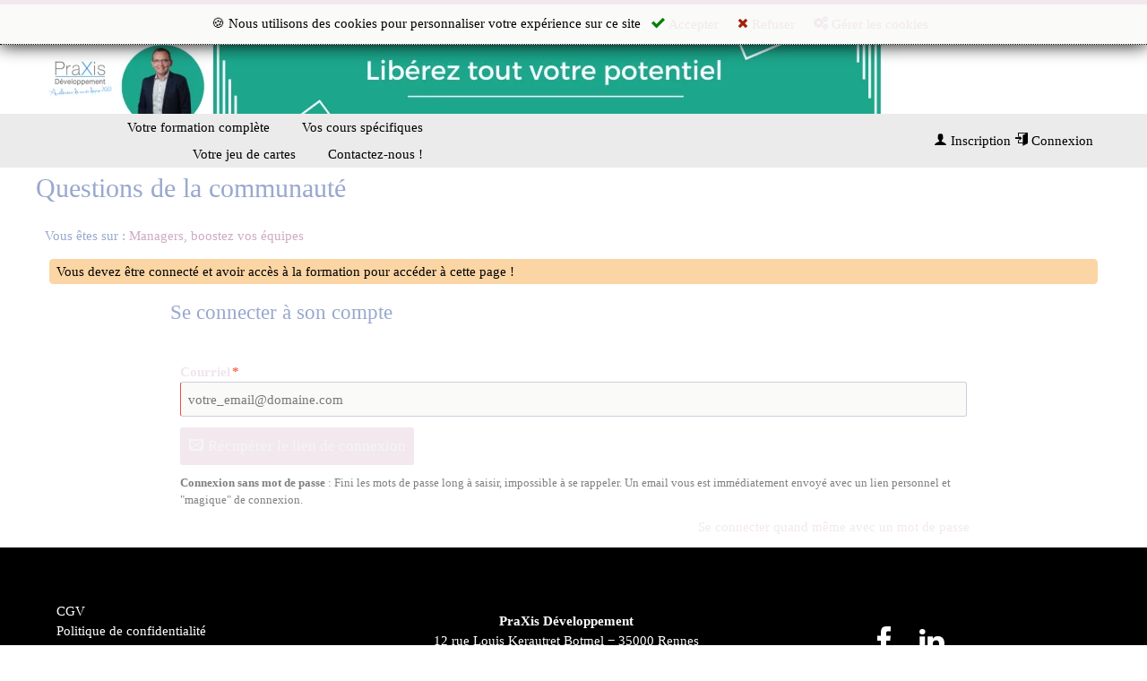

--- FILE ---
content_type: text/html; charset=UTF-8
request_url: https://praxis-on-line.com/Managers_boostez_vos_equipes/communaute-n-Managers_boostez_vos_equipes.html
body_size: 5803
content:
<!doctype html>
<html xmlns:og="http://ogp.me/ns#" lang="fr" data-color-scheme="light">
    <head>
        <meta charset="UTF-8">
        <title>PraXis online</title>
<meta name="viewport" content="width=device-width, initial-scale=1.0, maximum-scale=1.0, user-scalable=no">
        <meta property="og:locale" content="fr_FR"/>
        <meta property="og:site_name" content="PraXis online"/>
        <link rel="icon" href="//praxis-on-line.com/files/medias/i/s/_1/02Ca_logo_praxis_2014_baseline/02Ca_logo_praxis_2014_baseline_64-64-zoom.png" />
        <link rel="stylesheet" content-type="utf-8" type="text/css" href="//praxis-on-line.com/styles/2025/styles.css?v=1768210340" id="cssStyles"/>
        <link rel="stylesheet" content-type="utf-8" type="text/css" href="//praxis-on-line.com/lib/css/icons.css?v=1630682204" id="cssIcons"/>
        <link rel="stylesheet" content-type="utf-8" defer type="text/css" href="//praxis-on-line.com/styles/print.css?v=1614958018" media="print" id="cssPrint"/>
        <link rel="stylesheet" content-type="utf-8" defer type="text/css" href="//praxis-on-line.com/lib/jquery/ui-zerudi/jquery-ui-1.12.1.custom.min.css?v=1550074530" id="cssJquery_ui_1_12_1_custom_min"/>
        <link rel="stylesheet" content-type="utf-8" defer type="text/css" href="//praxis-on-line.com/lib/rbe2/rbe2.css?v=1768669104" media="screen" id="cssRbe2"/>

                    <style type="text/css" media="all" id="a307d">
                        :root {
--color-scheme: light;
color-scheme: var(--color-scheme, normal);
--font-title: Montserret;
--font-body: Open Sans;
--color-lightshade: #F6F5F3;
--color-lightaccent: #D1CCDC;
--color-primary: #F2E8EE;
--color-darkaccent: #F0E5ED;
--color-darkshade: #99A8CF;
--variant-lightaccent-lighter10: #e8e5ed;
--variant-lightaccent-lighter25: #ffffff;
--variant-lightaccent-darker20: #a49ab9;
--variant-lightshade-lighter2: #fafaf9;
--variant-lightshade-lighter25: #ffffff;
--variant-lightshade-darker10: #e1ded7;
--variant-lightshade-darker25: #c2bbad;
--variant-primary-lighter25: #ffffff;
--variant-primary-darker20: #d0abc1;
--variant-darkaccent-darker20: #ceaac4;
--variant-darkshade-darker10: #8394c1;
--variant-darkshade-lighter10: #b1bddb;
--variant-darkshade-dark: #4c5467;
--variant-primary-light: #f8f3f6;
--variant-primary-dark: #797477;
--variant-success: #9cbe9c;
--variant-warning: #fbd5a4;
--variant-danger: #f1a5a2;
--font-title: Lato;
--font-text: Lato;
}
@scope (body) to (#theme-editor) {

            
            @font-face{
              font-family: "Lato";
              font-style: normal;
              font-weight: 400;
              font-display: swap;
              src: url("lib/rbe2/fonts/Lato/Lato.woff2") format("woff2");
            }
            

            
            @font-face{
              font-family: "Lato";
              font-style: normal;
              font-weight: 400;
              font-display: swap;
              src: url("lib/rbe2/fonts/Lato/Lato.woff2") format("woff2");
            }
            
}

                    </style>
                        </head>
    <body class="" >
    <div id="eprivacy" class="pas tertiary-bg bsep primary-border-top noprint eprivacy-top">
    
  <form action="actions/account.actions.php" method="post" >
    <div class="w50 txtcenter center ">
        🍪 
        Nous utilisons des cookies pour personnaliser votre expérience sur ce site 

      
                <span>
          <button class="eprivay-accept secbutton tooltip-bottom" type="submit" value="accept" name="eprivacy" data-tooltip="Accepter tous les cookies"><i class="icon-checkmark green"></i> Accepter</button> 
          <button class="eprivay-deny secbutton tooltip-bottom" type="submit" value="deny" name="eprivacy" data-tooltip="Refuser les cookies non nécessaires"><i class="icon-times red"></i> Refuser</button> 
          <button class="eprivay-options secbutton toggle" data-toggle="#eprivay-manage"><i class="icon-gears"></i> Gérer les cookies</button>
        </span>
              
    </div>
    <div class="all-hidden w50 center ptm" id="eprivay-manage" >
      <p><strong>Gérer les cookies enregistrés</strong> :</p>
      <p>En plus des cookies nécessaires au bon fonctionnement du site, vous pouvez sélectionner les types de cookies.</p>
      <p>
        <label><input type="checkbox" value="user" checked="" name="cookiepref[]"/>Cookies de préférences d'utilisations</label><br/>
        <label><input type="checkbox" value="stat" checked="" name="cookiepref[]"/>Cookies de statistiques et publicités</label>
      </p>
      <p class="txtcenter">
        <button type="submit" class="secbutton" value="setpref" name="eprivacy" autofocus><i class="icon-checkmark"></i> Enregistrer</button>
        
              </p>    
    </div>
  </form>

    </div>
    <div class="wrapper-cols"><div id="container" class=""><!-- RBE version 2 --><header id="header_b-0-0" class="rbe2_bl rbe2_bl_header_outer" style="--bgcolor:rgba(255, 255, 255,90%);background-color: rgba(255, 255, 255,90%)" ><div id="header_b-1-0" class="rbe2_bl rbe2_bl_header_inner" style="--align:center;display: grid;justify-content:stretch;align-items:center;justify-self:stretch;align-self:center;--color:black;padding-top: calc(0px + 0rem);padding-bottom: calc(0px + 0rem);padding-left: calc(0px + 0rem);padding-right: calc(0px + 0rem);max-width:100%;justify-content: stretch" ><div id="header_b-2-0" class="rbe2_bl rbe2_bl_group" style="--align:left;display: grid;justify-content:start;align-items:center;justify-self:start;align-self:center;padding-left: calc(0px + 3rem);--pad-left: calc(0px + 3rem);padding-right: calc(0px + 3rem);--pad-right: calc(0px + 3rem)" ><div id="header_b-3-0" class="rbe2_bl rbe2_bl_group rbe2_gr-colspan" style="--gr-colspan:1" ><div id="header_b-4-0" class="rbe2_bl rbe2_bl_image"><a href="https://praxis-on-line.com/" class="externalLink"><picture 
        loading="lazy" width="1024" height="0" 
        
        >   <source type="image/webp" srcset="https://praxis-on-line.com/files/medias/i/s/_0/Bannie_re_POL_Management_2000_x_150_px/Bannie_re_POL_Management_2000_x_150_px_1024-0.png.webp">    <source type="image/png" srcset="https://praxis-on-line.com/files/medias/i/s/_0/Bannie_re_POL_Management_2000_x_150_px/Bannie_re_POL_Management_2000_x_150_px_1024-0.png">   <img loading="lazy" class="" src="https://praxis-on-line.com/files/medias/i/s/_0/Bannie_re_POL_Management_2000_x_150_px/Bannie_re_POL_Management_2000_x_150_px_1024-0.png" /></picture></a></div></div></div><div id="header_b-2-1" class="rbe2_bl rbe2_bl_group rbe2_gr-cols" style="--bgcolor:#ebebeb;background-color: #ebebeb;padding-left: calc(0px + 3rem);--pad-left: calc(0px + 3rem);padding-right: calc(0px + 3rem);--pad-right: calc(0px + 3rem);border-bottom-width:1px;border-bottom-color:#000000;--gr-cols:2" ><div id="header_b-3-0" class="rbe2_bl rbe2_bl_menu" style="--align:right;--bgcolor:transparent;background-color: transparent;display: grid;justify-content:end;align-items:center;justify-self:end;align-self:center;--color:#0878fb;padding-left: calc(0px + 0rem);padding-right: calc(0px + 10rem);--lastBgColor:#ebebeb" ><nav class="navigation navigation-horizontal" role="navigation"><label for="drop-top" class="toggleMenu">Menu</label><input type="checkbox" id="drop-top" /><ul class="">
<li class="mi ">
        <a href="https://praxis-on-line.com/Managers_boostez_vos_equipes/m-Boostez_les_performances_de_vos_equipes-Boostez_les_performances_de_vos_equipes1" title="Votre formation compl&egrave;te"             class="" >
Votre&nbsp;formation&nbsp;complète
        </a>
    </li><li class="mi ">
        <a href="https://praxis-on-line.com/Managers_boostez_vos_equipes/p-Etagere_de_formations_MANAGEMENT_V2" title="Vos cours sp&eacute;cifiques"             class="" >
Vos&nbsp;cours&nbsp;spécifiques
        </a>
    </li><li class="mi ">
        <a href="https://praxis-on-line.com/sl/Jeu-de-cartes-management" title="Votre jeu de cartes"             class="" >
Votre&nbsp;jeu&nbsp;de&nbsp;cartes
        </a>
    </li><li class="mi ">
        <a href="https://praxis-on-line.com/Managers_boostez_vos_equipes/p-Contactez_nous_Management" title="Contactez-nous !"             class="" >
Contactez-nous&nbsp;!
        </a>
    </li></ul></nav><style>
    #header_b-3-0 li a{
      --color:#000000;
--fontsize:1rem
    }
    </style><style>
    #header_b-3-0 li a:hover{
      --color:#000000
    }
    </style><style>
    #header_b-3-0 li.current a{
      --color:#000000
    }
    </style></div><div id="header_b-3-1" class="rbe2_bl rbe2_bl_loginmenu" style="--align:right;display: grid;justify-content:end;align-items:center;justify-self:end;align-self:center;--color:#000000;padding-right: calc(0px + 1rem)" ><div class="loginMenu "><div class="login">
                    <a href="inscription_rapide.html" class="te-options" data-path="..item" ><i class="icon-user"></i> Inscription</a> 
            <a href="connexion.html" class="te-options" data-path="..item" ><i class="icon-enter"></i> Connexion</a></div>
        </div></div></div></div></header><!-- RBE version 2 --><div id="content_b-0-1" class="rbe2_bl rbe2_bl_content_outer maincontent" role="main"><div id="content_b-1-0" class="rbe2_bl rbe2_bl_content_inner" style="--bgcolor:#fff;background-color: #fff;--content_innerMaxW:1200px;max-width:1200px" >	<h1>Questions de la communauté</h1>
		<p class="pls">
		Vous êtes sur : <a href="communaute.html">Managers, boostez vos équipes</a> 
			</p>
			<p class="warning">Vous devez être connecté et avoir accès à la formation pour accéder à cette page !</p>
		
<div class="subscribe row">
  <div class="subscribe-direct pbs">
    <h3>Se connecter à son compte</h3>
            <form action="//praxis-on-line.com/actions/member.actions.php" method="post">
            <fieldset class="center txtleft">
                <p>
                    <label for="forZERLoginPwdless">Courriel<span class="mandatory">*</span>
                    </label>
                    <input type="email" id="forZERLoginPwdless" size="30" value="" name="email" placeholder="votre_email@domaine.com" required/>
                </p>
                <p>
                    <input type="hidden" value="" name="redirect_to"/>
                    <button type="submit" name="passwordless" value="1"><i class="icon-envelope"></i> Récupérer le lien de connexion</button>
                </p>
                <p class="hint"><strong>Connexion sans mot de passe</strong> : Fini les mots de passe long à saisir, impossible à se rappeler. Un email vous est immédiatement envoyé avec un lien personnel et "magique" de connexion.</p>
            </fieldset>
        </form>
        <div class="txtright dimmed smaller">
            <button class="secbutton toggle" data-toggle=".withpwd">Se connecter quand même avec un mot de passe</button>
        </div>

        <form action="//praxis-on-line.com/actions/member.actions.php" method="post" class="all-hidden withpwd">
            <fieldset class="center txtleft">
                <p>
                    <label for="forZERLogin">Courriel<span class="mandatory">*</span>
                    </label>
                    <input type="email" id="forZERLogin" size="30" value="" name="login" placeholder="votre_email@domaine.com" required/></p>
                    <p>
                        <label for="forZERPass">Mot de passe<span class="mandatory">*</span>
                        </label>
                        <input type="password" value="" size="30" id="forZERPass" name="pass"  placeholder="votre mot de passe" required/>
                    </p>
                    <!--<p class="txtright"><a href="//praxis-on-line.com/nouveau_mot_de_passe.html" class="smaller" title="Vous avez oublié votre mot de passe, tête en l'air ?">Mot de passe oublié ?</a></small></p>-->
                    <p>
                        <input type="hidden" value="member" name="object"/>
                        <input type="hidden" value="1" name="rememberme"/>
                        <input type="hidden" value="" name="redirect_to"/>
                        <button type="submit" name="authMember" value="1">Connexion avec le mot de passe</button>
                    </p>
            </fieldset>
        </form>
          
    </div>
</div>

</div></div><!-- RBE version 2 --><footer id="footer_b-0-2" class="rbe2_bl rbe2_bl_footer_outer" style="--bgcolor:#000000;background-color: #000000" ><div id="footer_b-1-0" class="rbe2_bl rbe2_bl_footer_inner" style="--bgcolor:#000000;background-color: #000000;--color:white;padding-top: calc(0px + 4rem);padding-bottom: calc(0px + 4rem);padding-left: calc(0px + 4rem);padding-right: calc(0px + 5rem);max-width:100%;;justify-content: stretch;" ><div id="footer_b-2-0" class="rbe2_bl rbe2_bl_group rbe2_gr-cols" style="--gr-cols:3" ><div id="footer_b-3-0" class="rbe2_bl rbe2_bl_menu" style="--bgcolor:transparent;background-color: transparent;--lastBgColor:#000000" ><nav class="navigation navigation-vertical" role="navigation"><label for="drop-footer" class="toggleMenu">Menu</label><input type="checkbox" id="drop-footer" /><ul class="">
<li class="mi ">
        <a href="https://praxis-on-line.com/conditions_generales_de_ventes.html" title="CGV"             class="" >
CGV
        </a>
    </li><li class="mi ">
        <a href="https://praxis-on-line.com/politique_confidentialite.html" title="Politique de confidentialit&eacute;"             class="" >
Politique&nbsp;de&nbsp;confidentialité
        </a>
    </li><li class="mi ">
        <a href="https://praxis-on-line.com/p-Integrer_une_methode_efficace_pour_optimiser_ses_ventes" title="Int&eacute;grer une m&eacute;thode efficace pour optimiser ses ventes"             class="" >
Certification&nbsp;Vente
        </a>
    </li><li class="mi ">
        <a href="https://praxis-on-line.com/p-Integrer_une_methode_efficace_pour_developper_les_resultats_et_l_epanouissement_de_son_equipe" title="Int&eacute;grer une m&eacute;thode efficace pour d&eacute;velopper les r&eacute;sultats et l'&eacute;panouissement de son &eacute;quipe"             class="" >
Certification&nbsp;Management
        </a>
    </li></ul></nav></div><div id="footer_b-3-1" class="rbe2_bl rbe2_bl_address" style="--align:center;display: grid;justify-content:stretch;align-items:center;justify-self:stretch;align-self:center" ><div id="hcard-" class="vcard">  <strong><span class="org">PraXis Développement</span></strong>  <div class="addr">
            <span class="street-address">12 rue Louis Kerautret Botmel</span> − 
            <span class="postal-code">35000</span> 
            <span class="locality">Rennes</span>
        </div>  <div>
            <span class="tel">02.99.74.07.04</span> ⋅ 
            <a href="mailto:cf@praxis-developpement.fr" class="email">cf@praxis-developpement.fr</a>
        </div></div></div><div id="footer_b-3-2" class="rbe2_bl rbe2_bl_social" style="--align:center;display: grid;justify-content:stretch;align-items:center;justify-self:stretch;align-self:center" ><div class="socials socials-nofill"><a href="https://www.facebook.com/PraxisDeveloppement/" title="facebook" class="facebook">
                    <i class="icon-facebook" ></i>
                    <span>facebook</span>
                </a> <a href="http://fr.linkedin.com/in/PraxisDeveloppement" title="linkedin" class="linkedin">
                    <i class="icon-linkedin" ></i>
                    <span>linkedin</span>
                </a> </div></div></div><div id="footer_b-2-1" class="rbe2_bl rbe2_bl_group"><div id="footer_b-3-0" class="rbe2_bl rbe2_bl_group"><div id="footer_b-4-0" class="rbe2_bl rbe2_bl_headline" style="--align:center" ><h4 id="Partenaire">Partenaire :</h4></div><div id="footer_b-4-1" class="rbe2_bl rbe2_bl_image" style="display: grid;justify-content:center;align-items:center;justify-self:center;align-self:center" ><a href="https://www.french-touch-attitude.com/" class="externalLink"><picture 
        loading="lazy" width="150" height="0" 
        
        >   <source type="image/webp" srcset="https://praxis-on-line.com/files/medias/i/s/_e/frenchtouch/frenchtouch_150-0.png.webp, https://praxis-on-line.com/files/medias/i/s/_e/frenchtouch/frenchtouch_300-0.png.webp 2x, https://praxis-on-line.com/files/medias/i/s/_e/frenchtouch/frenchtouch_450-0.png.webp 3x, https://praxis-on-line.com/files/medias/i/s/_e/frenchtouch/frenchtouch_600-0.png.webp 4x">    <source type="image/png" srcset="https://praxis-on-line.com/files/medias/i/s/_e/frenchtouch/frenchtouch_150-0.png, https://praxis-on-line.com/files/medias/i/s/_e/frenchtouch/frenchtouch_300-0.png 2x, https://praxis-on-line.com/files/medias/i/s/_e/frenchtouch/frenchtouch_450-0.png 3x, https://praxis-on-line.com/files/medias/i/s/_e/frenchtouch/frenchtouch_600-0.png 4x">   <img loading="lazy" class="" src="https://praxis-on-line.com/files/medias/i/s/_e/frenchtouch/frenchtouch_150-0.png"  srcset="https://praxis-on-line.com/files/medias/i/s/_e/frenchtouch/frenchtouch_300-0.png 2x, https://praxis-on-line.com/files/medias/i/s/_e/frenchtouch/frenchtouch_450-0.png 3x, https://praxis-on-line.com/files/medias/i/s/_e/frenchtouch/frenchtouch_600-0.png 4x"/></picture></a></div></div></div></div></footer><div></div><div></div></div></div><!-- .wrapper-cols -->        <script id="script-jquery-3" type="text/javascript" src="https://praxis-on-line.com/lib/jquery/jquery-3.3.1.min.js?v=1550074518" defer ></script>
        <script id="script-app" type="text/javascript" src="https://praxis-on-line.com/js/app.js?v=1767805992" defer ></script>
        <script id="script-rbe_view" type="text/javascript" src="https://praxis-on-line.com/lib/rbe2/rbe_view.js?v=1765212362" defer ></script>
        <script id="script-jquery.cookie" type="text/javascript" src="https://praxis-on-line.com/lib/jquery/cookie/jquery.cookie.js?v=1550074528" defer ></script>
        <script id="script-jquery-ui-1" type="text/javascript" src="https://praxis-on-line.com/lib/jquery/jquery-ui-1.12.1.custom.min.js?v=1550074513" defer ></script>
<script type="text/javascript" >
                
                    var scripts = scripts||{};
                    var domLoaded = false;
                    var documentLoaded = false;
                    var debugLoader = false;
                    
                    let initFailed = 0;
                    const maxAttempts = 5;
                    let initTimer = null;

                    let initWhenReady = function(requires, cb){
                        if(debugLoader) console.debug("initWhenReady attempt n°"+(initFailed+1));
                        let requirementLoaded = true;
                        for(let i = 0; i<requires.length; i++){
                            if(!domLoaded || !scripts[requires[i]]){
                                requirementLoaded = false;
                                break;
                            }
                        }
                        if(debugLoader) console.debug("loaded: ",scripts);
                        if(requirementLoaded){                    
                            clearTimeout(initTimer);
                            if(debugLoader) console.debug("requirements ok : "+initFailed+" retries ("+requires.join(", ")+")");
                            cb();
                        }else {

                            if(initFailed<(maxAttempts-1)){
                                initFailed++;
                                initTimer = setTimeout(function(){
                                    initWhenReady(requires, cb);
                                }, 200);
                            }else {
                                console.error("initialisation error : "+requires.filter(function(o){return !scripts[o]}).join(", "));
                            }
                        }
                    }


                    function init(){  
                        
                        if(debugLoader) console.debug("init started");
                        
        AI_CREDIT_TAG = "<span class=\"ai_credits\" title=\"Coût en crédits IA\">1 <?xml version=\"1.0\" encoding=\"utf-8\"?><svg xmlns=\"http://www.w3.org/2000/svg\" width=\"24px\" height=\"24px\" viewBox=\"0 0 21 21\"><g fill=\"none\" fill-rule=\"evenodd\" stroke=\"currentColor\" stroke-linecap=\"round\" stroke-linejoin=\"round\" transform=\"translate(3 6)\"><path d=\"m.5 3.5c0-1.29949353 3.13400675-3 7-3 3.8659932 0 7 1.70050647 7 3v3c0 1.29949353-3.1340068 3-7 3-3.86599325 0-7-1.70050647-7-3 0-.64128315 0-2.35871685 0-3z\"/><path d=\"m7.5 6.48363266c3.8659932 0 7-1.60524012 7-2.985952 0-1.38071187-3.1340068-2.99768066-7-2.99768066-3.86599325 0-7 1.61696879-7 2.99768066 0 1.38071188 3.13400675 2.985952 7 2.985952z\"/></g></svg></span>";
        AI_CREDIT_TAG_REPHRASE = "<span class=\"ai_credits\" title=\"Coût en crédits IA\">1 <?xml version=\"1.0\" encoding=\"utf-8\"?><svg xmlns=\"http://www.w3.org/2000/svg\" width=\"24px\" height=\"24px\" viewBox=\"0 0 21 21\"><g fill=\"none\" fill-rule=\"evenodd\" stroke=\"currentColor\" stroke-linecap=\"round\" stroke-linejoin=\"round\" transform=\"translate(3 6)\"><path d=\"m.5 3.5c0-1.29949353 3.13400675-3 7-3 3.8659932 0 7 1.70050647 7 3v3c0 1.29949353-3.1340068 3-7 3-3.86599325 0-7-1.70050647-7-3 0-.64128315 0-2.35871685 0-3z\"/><path d=\"m7.5 6.48363266c3.8659932 0 7-1.60524012 7-2.985952 0-1.38071187-3.1340068-2.99768066-7-2.99768066-3.86599325 0-7 1.61696879-7 2.99768066 0 1.38071188 3.13400675 2.985952 7 2.985952z\"/></g></svg></span>";
        AI_CREDIT_TAG_BLOCKADD = "<span class=\"ai_credits\" title=\"Coût en crédits IA\">1 <?xml version=\"1.0\" encoding=\"utf-8\"?><svg xmlns=\"http://www.w3.org/2000/svg\" width=\"24px\" height=\"24px\" viewBox=\"0 0 21 21\"><g fill=\"none\" fill-rule=\"evenodd\" stroke=\"currentColor\" stroke-linecap=\"round\" stroke-linejoin=\"round\" transform=\"translate(3 6)\"><path d=\"m.5 3.5c0-1.29949353 3.13400675-3 7-3 3.8659932 0 7 1.70050647 7 3v3c0 1.29949353-3.1340068 3-7 3-3.86599325 0-7-1.70050647-7-3 0-.64128315 0-2.35871685 0-3z\"/><path d=\"m7.5 6.48363266c3.8659932 0 7-1.60524012 7-2.985952 0-1.38071187-3.1340068-2.99768066-7-2.99768066-3.86599325 0-7 1.61696879-7 2.99768066 0 1.38071188 3.13400675 2.985952 7 2.985952z\"/></g></svg></span>";
        AI_CREDIT_TAG_BLOCKMODIFY = "<span class=\"ai_credits\" title=\"Coût en crédits IA\">1 <?xml version=\"1.0\" encoding=\"utf-8\"?><svg xmlns=\"http://www.w3.org/2000/svg\" width=\"24px\" height=\"24px\" viewBox=\"0 0 21 21\"><g fill=\"none\" fill-rule=\"evenodd\" stroke=\"currentColor\" stroke-linecap=\"round\" stroke-linejoin=\"round\" transform=\"translate(3 6)\"><path d=\"m.5 3.5c0-1.29949353 3.13400675-3 7-3 3.8659932 0 7 1.70050647 7 3v3c0 1.29949353-3.1340068 3-7 3-3.86599325 0-7-1.70050647-7-3 0-.64128315 0-2.35871685 0-3z\"/><path d=\"m7.5 6.48363266c3.8659932 0 7-1.60524012 7-2.985952 0-1.38071187-3.1340068-2.99768066-7-2.99768066-3.86599325 0-7 1.61696879-7 2.99768066 0 1.38071188 3.13400675 2.985952 7 2.985952z\"/></g></svg></span>";
        AI_CREDIT_TAG_BLOCKLANDING = "<span class=\"ai_credits\" title=\"Coût en crédits IA\">2 <?xml version=\"1.0\" encoding=\"utf-8\"?><svg xmlns=\"http://www.w3.org/2000/svg\" width=\"24px\" height=\"24px\" viewBox=\"0 0 21 21\"><g fill=\"none\" fill-rule=\"evenodd\" stroke=\"currentColor\" stroke-linecap=\"round\" stroke-linejoin=\"round\" transform=\"translate(3 6)\"><path d=\"m.5 3.5c0-1.29949353 3.13400675-3 7-3 3.8659932 0 7 1.70050647 7 3v3c0 1.29949353-3.1340068 3-7 3-3.86599325 0-7-1.70050647-7-3 0-.64128315 0-2.35871685 0-3z\"/><path d=\"m7.5 6.48363266c3.8659932 0 7-1.60524012 7-2.985952 0-1.38071187-3.1340068-2.99768066-7-2.99768066-3.86599325 0-7 1.61696879-7 2.99768066 0 1.38071188 3.13400675 2.985952 7 2.985952z\"/></g></svg></span>";
        AI_CREDIT_TAG_BLOCKCHAT = "<span class=\"ai_credits\" title=\"Coût en crédits IA\">2 <?xml version=\"1.0\" encoding=\"utf-8\"?><svg xmlns=\"http://www.w3.org/2000/svg\" width=\"24px\" height=\"24px\" viewBox=\"0 0 21 21\"><g fill=\"none\" fill-rule=\"evenodd\" stroke=\"currentColor\" stroke-linecap=\"round\" stroke-linejoin=\"round\" transform=\"translate(3 6)\"><path d=\"m.5 3.5c0-1.29949353 3.13400675-3 7-3 3.8659932 0 7 1.70050647 7 3v3c0 1.29949353-3.1340068 3-7 3-3.86599325 0-7-1.70050647-7-3 0-.64128315 0-2.35871685 0-3z\"/><path d=\"m7.5 6.48363266c3.8659932 0 7-1.60524012 7-2.985952 0-1.38071187-3.1340068-2.99768066-7-2.99768066-3.86599325 0-7 1.61696879-7 2.99768066 0 1.38071188 3.13400675 2.985952 7 2.985952z\"/></g></svg></span>";
        
                        if(debugLoader) console.debug("loaded scripts", scripts);
                        if(debugLoader) console.debug("init stopped");


                    }
                    function setDomLoaded(){
                        if(debugLoader) console.debug("dom loaded");
                        domLoaded = true;
                    }

                    if (document.readyState !== "loading") {          
                    setDomLoaded();
                    } else {
                    document.addEventListener("DOMContentLoaded", setDomLoaded);
                    }
                    window.addEventListener("load", function () {
                        documentLoaded = true;
                        if(debugLoader) console.debug("document loaded");                    
                        init();
                    });
                document.getElementById("script-jquery-3").addEventListener("load", function () {
                        scripts["jquery-3"] = true;
                        if(debugLoader) console.debug("jquery-3 loaded");
                    });document.getElementById("script-app").addEventListener("load", function () {
                        scripts["app"] = true;
                        if(debugLoader) console.debug("app loaded");
                    });document.getElementById("script-rbe_view").addEventListener("load", function () {
                        scripts["rbe_view"] = true;
                        if(debugLoader) console.debug("rbe_view loaded");
                    });document.getElementById("script-jquery.cookie").addEventListener("load", function () {
                        scripts["jquery.cookie"] = true;
                        if(debugLoader) console.debug("jquery.cookie loaded");
                    });document.getElementById("script-jquery-ui-1").addEventListener("load", function () {
                        scripts["jquery-ui-1"] = true;
                        if(debugLoader) console.debug("jquery-ui-1 loaded");
                    });</script>    </body>
</html>


--- FILE ---
content_type: text/css
request_url: https://praxis-on-line.com/styles/2025/dark.css?v=1337
body_size: 903
content:


html[data-color-scheme=dark]{

    :root{
        --input-bgcolor: var(--color-darkshade);
        --input-bgcolor-checked: var(--color-lightaccent, #2C3E50);
        --input-checked: var(--color-darkaccent, white);
    }

    body{
        --theme_background: var(--variant-darkshade-dark, black);
        background: var(--theme_background, black);
        color: var(--color-lightshade, white);
    }
    a:not(.rbe2_button){/* :not(.navigation a, .menu-sidebar a) */
        color: var(--color-lightaccent);
    }

    a:not(.rbe2_button):hover{ /* :not(.navigation a)*/
        color: var(--variant-darkaccent-darker20);
    }

    .primary-bg a{
        color: var(--color-lightshade);
    }

    .dropdown a{
        color: var(--color-lightaccent);
    }

    .rbe2_content [contenteditable]{
        caret-color: white;
    }

    .miniMenu li a{
        background-color: var(--color-darkshade);
    }
    /* TABLE */
    table tbody tr:nth-child(odd) td, table tbody tr:nth-child(odd) th{
    background: var(--color-darkshade);
	color: var(--color-lightshade, #fff);
    } 
    table tbody tr:nth-child(even) td, table tbody tr:nth-child(even) th{
    background: var(--variant-darkshade-darker10);
	color: var(--color-lightshade, #fff);
    }
    .rowlightable>*:not(.unlightable):hover{
	    outline: solid var(--variant-primary-light) 3px;
    }
    .rowlightable .current>*{
        background-color: var(--variant-primary-dark);
    }

    details.selector ul{
        background-color: #333;
        border-color: slategrey;
    }
    details.selector ul li:hover{
        background-color: var(--color-darkaccent);
        color: var(--color-lightshade);
    }



    /* FORM */
    input, textarea, select{
      background-color: var(--color-darkshade);
      color: white;
      border-color: var(--color-darkaccent);
    }
    input[type=range]{
        background-color: transparent;
    }
    .secbutton{
        color: var(--variant-lightaccent-lighter25);      
    }
    
    .secbutton:hover{
        color: var(--color-lightshade);
    }
    .menu-sidebar-content .secbutton{
        color: var(--variant-lightaccent-lighter25);
    }
    .menu-sidebar-content .secbutton:hover{
        color: var(--color-lightaccent);
    }
    .menu-sidebar a{
        color: black;
    }

    
    /*button{
      background-color: var(--color-primary);
      color: var(--color-lightshade);
    }
    button:hover{
      background-color: var(--color-lightaccent);
      color: var(--color-darkshade);
    }*/

    details summary{
      background-color: var(--color-darkshade);
      color: var(--color-lightaccent);
    }
    details.selector summary{
      background-color: var(--color-darkshade);
      color: var(--color-lightaccent);
    }

    .rbe2_sidebar strong{
        color: var(--color-darkaccent);
    }

    li::marker {
      color: var(--color-lightaccent);
    }

    form *:not(.option-input) .hint{
        color: lightgray;
    }
    .help{
        background-color: var(--color-darkshade);
        color: lightgray;
    }
    form label{
        color: var(--color-lightaccent);
    }
    caption{
        color: var(--color-lightaccent);
    }
    .tableView tfoot{
        background-color: var(--color-darkshade);
        color: var(--color-lightaccent);
    }
    .actionlinks{
        background-color: var(--color-darkshade);
        color: var(--color-lightaccent);
    }
    .tertiary-bg, .card.tertiary-bg{
        /* background-color: var(--variant-darkshade-lighter10); */
	    background-color: var(--color-darkshade);
        color: var(--color-lightaccent);
        --color: var(--color-lightaccent);
    }
    .card:not(.fill-accent){
        background-color: var(--variant-darkshade-lighter10);
    }
    .sticky-bottom{
        background-color: var(--color-darkshade);
    }

    .fill-normal{
        background-color: var(--variant-darkshade-darker10);
        color: var(--color-lightaccent);
        --color: var(--color-lightaccent);
    }
    .fill-invert{
        background-color: var(--color-lightshade) !important;
        color: var(--color-darkshade);
        --color: var(--color-darkshade);
    }

}

--- FILE ---
content_type: text/css
request_url: https://praxis-on-line.com/styles/2025/atomic.css?v=1337
body_size: 3447
content:
/*https://github.com/alsacreations/KNACSS/blob/3.1.0/css/knacss-unminified.css*/

/* ----------------------------- */
/* ==layout and modules          */
/* ----------------------------- */


/* blocks that needs to be placed under floats */
.clear,
.line,
.row {
clear: both;
}
/* table layout */
.row {
    display: table;
    table-layout: fixed;
    width: 100%;
  }
  .row > *,
  .col {
    display: table-cell;
    vertical-align: top;
  }
  /* inline-block */
  .inbl {
    display: inline-block;
    vertical-align: top;
  }
/* alignments (blocks and inline) */
/* ------------------------------ */
/* left (or starting) elements */
.left {
  float: left;
}
img.left {
  margin-right: 10px;
}
/* right (or ending) elements */
.right{
  float: right;
}
img.right {
  margin-left: 10px;
}
img.left,
img.right{
  margin-bottom: 5px;
}
.center {
  margin-left: auto;
  margin-right: auto;
}
.txtleft {
  text-align: left;
}
.txtright {
  text-align: right;
}
.txtcenter {
  text-align: center;
}

.bold {
  font-weight: bold;
}
.bolder {
  font-weight: bolder;
}

/* ---------------------------------- */
/* ==visual helpers                   */
/* .. use them with parcimony !       */
/* ---------------------------------- */
/* blocks widths (percentage and pixels) */
.w10 {
width: 10%;
}
.w20 {
width: 20%;
}
.w25 {
width: 25%;
}
.w30 {
width: 30%;
}
.w33 {
width: 33.3333%;
}
.w40 {
width: 40%;
}
.w50 {
width: 50%;
}
.w60 {
width: 60%;
}
.w66 {
width: 66.6666%;
}
.w70 {
width: 70%;
}
.w75 {
width: 75%;
}
.w80 {
width: 80%;
}
.w90 {
width: 90%;
}
.w100 {
width: 100%;
}
.w50p {
width: 50px;
}
.w100p {
width: 100px;
}
.w150p {
width: 150px;
}
.w200p {
width: 200px;
}
.w300p {
width: 300px;
}

/* spacing helpers
p,m = padding,margin
a,t,r,b,l = all,top,right,bottom,left
s,m,l,n = small, medium, large, none
*/
.man, .ma0 {
margin: 0;
}
.pan, .pa0 {
padding: 0;
}
.pl0{ padding-left: 0;}
.pr0{ padding-right: 0;}
.pb0{ padding-bottom: 0;}
.pt0{ padding-top: 0;}

.mt0{ margin-top: 0;}
.mb0{ margin-bottom: 0;}
.ml0{ margin-left: 0;}
.mr0{ margin-right: 0;}

.mas {
margin: 10px;
}
.mam {
margin: 20px;
}
.mal {
margin: 40px;
}
.pas {
padding: 10px;
}
.pam {
padding: 20px;
}
.pal {
padding: 40px;
}
.mtn {
margin-top: 0;
}
.mts {
margin-top: 10px;
}
.mtm {
margin-top: 20px;
}
.mtl {
margin-top: 40px;
}
.mrn {
margin-right: 0;
}
.mrs {
margin-right: 10px;
}
.mrm {
margin-right: 20px;
}
.mrl {
margin-right: 40px;
}
.mbn {
margin-bottom: 0;
}
.mbs {
margin-bottom: 10px;
}
.mbm {
margin-bottom: 20px;
}
.mbl {
margin-bottom: 40px;
}
.mln {
margin-left: 0;
}
.mls {
margin-left: 10px;
}
.mlm {
margin-left: 20px;
}
.mll {
margin-left: 40px;
}
.ptn {
padding-top: 0;
}
.pts {
padding-top: 10px;
}
.ptm {
padding-top: 20px;
}
.ptl {
padding-top: 40px;
}
.prn {
padding-right: 0;
}
.prs {
padding-right: 10px;
}
.prm {
padding-right: 20px;
}
.prl {
padding-right: 40px;
}
.pbn {
padding-bottom: 0;
}
.pbs {
padding-bottom: 10px;
}
.pbm {
padding-bottom: 20px;
}
.pbl {
padding-bottom: 40px;
}
.pln {
padding-left: 0;
}
.pls {
padding-left: 10px;
}
.plm {
padding-left: 20px;
}
.pll {
padding-left: 40px;
}
/* ----------------------------- */
/* ==tables                      */
/* ----------------------------- */
table,
.table {
  width: 100%;
  max-width: 100%;
  table-layout: fixed;
  border-collapse: collapse;
  vertical-align: top;
}
.table {
  display: table;
}
caption {
  padding: 10px;
  color: #555;
  font-style: italic;
}
td,
th {
  padding: 0.3em 0.8em;
  border: 1px #aaa dotted;
  vertical-align: top;
  min-width: 20px;
  cursor: default;
  text-align: left;
}
thead th{
  background-color: var(--color-lightaccent, #eee);
	color: var(--color-darkshade, #000);
}

/* ----------------------------- */
/* ==forms                       */
/* ----------------------------- */
/* thanks to HTML5boilerplate,
* github.com/nathansmith/formalize and www.sitepen.com
*/
/* buttons */
.button {
  display: inline-block;
}
/* forms items */
form,
fieldset {
  border: none;
}
input,
button,
select,
label,
.button {
  vertical-align: middle;
  font-family: inherit;
  font-size: inherit;
}
label {
  display: inline-block;
  vertical-align: middle;
  cursor: pointer;
}
legend {
  border: 0;
  white-space: normal;
}
textarea {
  min-height: 5em;
  vertical-align: top;
  font-family: inherit;
  font-size: inherit;
  resize: vertical;
}
/* clickable input types in iOS */
button,
input[type="button"],
input[type="reset"],
input[type="submit"] {
  cursor: pointer;
  -webkit-appearance: button;
}
input[type="search"] {
  -webkit-appearance: textfield;
}
/* 'x' appears on right of search input when text is entered. This removes it */
input[type="search"]::-webkit-search-decoration,
input[type="search"]::-webkit-search-cancel-button,
input[type="search"]::-webkit-search-results-button,
input[type="search"]::-webkit-search-results-decoration {
  display: none;
}
::-webkit-input-placeholder {
  color: #777;
}
input:-moz-placeholder,
textarea:-moz-placeholder {
  color: #777;
}
/* Removes inner padding and border in FF3+ */
button::-moz-focus-inner,
input[type='button']::-moz-focus-inner,
input[type='reset']::-moz-focus-inner,
input[type='submit']::-moz-focus-inner {
  border: 0;
  padding: 0;
}


/* ---------------------------------- */
/* ==Grids                            */
/* ---------------------------------- */

[class*="grid-"] {
  display: grid;  
  grid-gap: 1em;  
  grid-auto-flow: dense;
}
[class*="grid-2"] {
  grid-template-columns: repeat(2, 1fr);
}
[class*="grid-3"] {
  grid-template-columns: repeat(3, 1fr);
}
[class*="grid-4"] {
  grid-template-columns: repeat(4, 1fr);
}
[class*="grid-5"] {
  grid-template-columns: repeat(5, 1fr);
}
[class*="grid-6"] {
  grid-template-columns: repeat(6, 1fr);
}

[class*="grid-2-1"]{
  grid-template-columns: 2fr 1fr;
}
[class*="grid-1-2"]{
  grid-template-columns: 1fr 2fr;
}
[class*="grid-3-1"]{
  grid-template-columns: 3fr 1fr;
}
[class*="grid-1-3"]{
  grid-template-columns: 1fr 3fr;
}
[class*="grid-3-2"]{
  grid-template-columns: 3fr 2fr;
}
[class*="grid-2-3"]{
  grid-template-columns: 2fr 3fr;
}


@media (max-width: 640px) {
  [class*="grid-"] {
    grid-template-columns: repeat(2, 1fr);
  }
  [class*="-small-4"]{
    grid-template-columns: repeat(4, 1fr);
  }
  [class*="-small-3"]{
    grid-template-columns: repeat(3, 1fr);
  }
  [class*="-small-2"]{
    grid-template-columns: repeat(2, 1fr);
  }
  [class*="-small-1"]{
    grid-template-columns: repeat(1, 1fr);
  }
}
@media (max-width: 360px) {  
  [class*="grid-"] {
    grid-template-columns: repeat(1, 1fr);
  }
  [class*="-tiny-2"]{
    grid-template-columns: repeat(2, 1fr);
  }
  [class*="-tiny-1"]{
    grid-template-columns: repeat(1, 1fr);
  }
}

/* ---------------------------------- */
/* ==Responsive small                 */
/* ---------------------------------- */
@media (min-width: 481px) and (max-width: 768px) {
    /* quick small resolution reset */
    .mod,
    .col,
    fieldset {
      display: block !important;
      float: none !important;
      clear: none !important;
      width: auto !important;
      margin-left: 0 !important;
      margin-right: 0 !important;
      border: 0;
    }
    /* quick reset in small resolution and less */
    .w600p,
    .w700p,
    .w800p,
    .w960p,
    .mw960p {
      width: auto;
      float: none;
    }
    /* layouts for small screens */
    .small-hidden {
      display: none !important;
    }

}
@media (max-width: 480px) {
    .w300p,
    .w400p,
    .w500p {
      width: auto;
      float: none;
    }
    .row {
      display: block !important;
      width: 100% !important;
    }
    th,
    td {
        display: block !important;
        width: auto !important;
        text-align: left !important;
    }
    thead {
        display: none;
    }
}

@media (max-width: 768px) {
/* you shall not pass */
div,
textarea,
table,
td,
th,
code,
pre,
samp {
    word-wrap: break-word;
    hyphens: auto;
}
}

/* ----------------------------- */
/* ==minor stylings              */
/* ----------------------------- */
/* styling elements */
code,
kbd,
mark {
  border-radius: 2px;
}
kbd {
  padding: 0 2px;
  border: 1px solid #999;
}
code {
  padding: 2px 4px;
  background: rgba(0, 0, 0, 0.04);
  color: #b11;
}
pre code {
  padding: none;
  background: none;
  color: inherit;
  border-radius: 0;
}
mark {
  padding: 2px 4px;
  background: #ff0;
}
sup,
sub {
  vertical-align: 0;
  position: relative;
}
sup {
  bottom: 1ex;
}
sub {
  top: 0.5ex;
}
hr {
  display: block;
  clear: both;
  height: 1px;
  margin: 1em 0 2em;
  padding: 0;
  border: 0;
  color: #ccc;
  background-color: #ccc;
}


/*
CUSTOM
*/

.opacity50{
	opacity: 0.5;
}
.opacity75{
	opacity: 0.75;
}

.ma0{
	margin: 0;
}
.pa0{
	padding-left: 0;
	padding-right: 0;
	padding-top: 0;
	padding-bottom: 0;
}

.colc2{
	-webkit-column-count:2;
  -moz-column-count:2;
  column-count:2;
}
.colc3{
	-webkit-column-count:3;
  -moz-column-count:3;
  column-count:3;
}
.colc4{
	-webkit-column-count:4;
  -moz-column-count:4;
  column-count:4;
}
.list-none{
	list-style-type: none;
	list-style-position: inside;
}

.sortlist-placeholder{
	background-color: lightgray;
	display: inline-block;
}
.prxs{
	padding-right: 0.5em;
}
.w15{
	width: 15%;
}

.w60p{
	width: 60px;
}
.mw300p{
	max-width: 300px;
}
.mw350p{
	max-width: 350px;
}
.self-center{
	align-self: center;
}
.self-start{
	align-self: start;
}
.all-hidden, .all-hidden.flex{
	display: none;
}

.highlightable:hover{
	background-color: #EAEAEA;
}



.middle{
	vertical-align: middle;
}

.paxs{
	padding: 0.3em;
}

.ofhi{
	overflow: hidden;
}

.white{
  color: white;
}
.black{
  color: black;
}

/*
 BORDERS / SEPARATIONs
*/

.ba{
	border: solid 1px gray;
}

.blacksep{
	border-color: black !important;
}
.greysep{
	border-color: lightgray !important;
}
.whitesep{
	border-color: white !important;
}

.bsep{
	border-bottom: black dotted 1px;
}
.tsep{
	border-top: black dotted 1px;
}
.rsep{
	border-right: black dotted 1px;
}
.lsep{
	border-left: black dotted 1px;
}
.fill-normal{
  background-color: var(--color-lightshade);
  color: var(--color-darkshade);
  --color: var(--color-darkshade);
}
.fill-invert{
  background-color: var(--variant-darkshade-darker10);
  color: var(--color-lightaccent);
  --color: var(--color-lightaccent);
}
.fill-accent{
  background-color: var(--color-darkaccent);
  color: var(--color-darkshade);
  --color: var(--color-darkshade);
}
/* sticky */

.sticky-top{
	/*margin-bottom: 2em;*/
	position: sticky;
  background: rgba(255,255,255,0.9);
	top: 0;
	z-index:100;
	box-shadow: black 0px 6px 15px -15px;
}
.sticky-bottom{
	/*margin-top: 2em;*/
	position: sticky;
  background: rgba(255,255,255,0.9);
	bottom: 0;
	z-index:100;
	box-shadow: black 0px -6px 15px -15px;
}

.sticky-bottom [class*="grid-"] > div{
	align-self: end;
}
.notsticky-bottom{
	
  background: rgba(255,2552,255,0.9);
	box-shadow: black 0px -6px 15px -15px;
}

/* flex */
[class*="flex-"], .flex{
  display: flex;
  flex-wrap: nowrap;
  justify-content: flex-start;
  align-content: center;
  align-items: center;
  flex-direction: row;
}

.flex-space-between{
  justify-content: space-between;
}
.flex-space-around{
  justify-content: space-around;
}
.flex-row{
  flex-direction: row;
}
.flex-align-top{
  align-items: flex-start;  
}
.flex-align-stretch{
  align-items: stretch;   
}
.flexitem-align-stretch{
  align-self: stretch;    
}
.flexitem-align-top{
  align-self:  flex-start;
}
.flexitem-align-bottom{
  align-self:  flex-end;
}

/*
showhover
*/
.showhover .invisible{
	visibility: hidden;
}
.showhover:hover .invisible{
	visibility: visible;
}

/*
loading
*/
.loading {
  cursor: progress;
  pointer-events: none;
  opacity: 0.8;
  position: relative;
}
.loading::after {
  content: "";
  position: absolute;
  inset: 0;
  background: linear-gradient(
    120deg,
    transparent 0%,
    rgba(255, 255, 255, 0.2) 20%,
    rgba(255, 255, 255, 0.7) 50%,
    rgba(255, 255, 255, 0.2) 80%,
    transparent 100%
  );
  transform: translateX(-100%);
  animation: loading-shine 1s linear infinite;
}

/* Animation de défilement horizontal */
@keyframes loading-shine {
  0% {
    transform: translateX(-100%);
  }
  100% {
    transform: translateX(100%);
  }
}

--- FILE ---
content_type: text/css
request_url: https://praxis-on-line.com/styles/2025/form.css?v=1337
body_size: 3201
content:

/*
FORM
*/

:root{
	--input-bgcolor: lightgray;
	--input-bgcolor-checked: var(--color-primary, #2C3E50);
	--input-checked: var(--color-lightaccent, white);
}

form .hint{
	color: gray;
	font-size: small;
}
.selectize-input{
	background: none;
}
input, textarea, select, .selectize-input{
	background-color: var(--variant-lightshade-lighter2);
	
	color: var(--color-darkshade);
	border-color: var(--color-lightaccent);
	border-width: 1px;
	border-style: solid;
}

input, select, textarea, .button, button{
	padding        : 0.5em;
	
	border-radius  : 3px 3px 3px 3px;
	
	font-size      : 1em;
	line-height    : 1.5em;
	
	text-decoration: none;
	text-transform: initial;
	hyphens: none;
}

input:focus, select:focus, textarea:focus, .button:focus, button:focus{
  
  outline: solid 1px #ddd;
  outline-offset: 2px;
}
textarea{
	width: 100%;
}
input[disabled], select[disabled], button[disabled], textarea[disabled]{
	opacity: 0.5;
	background-color: var(--variant-lightshade-darker25);
}
.button{
	display: inline-block;
}
input[type=submit], input[type=button], .button, button{
    background-color: var(--color-primary);
    color: var(--color-lightshade);
	
	font-weight: normal;
	font-size: 1.1em;
	border: transparent 1px solid;
	text-decoration: none !important;
	width: auto;
	white-space: normal;
	word-wrap: break-word;
}
input[type=submit]:hover, input[type=button]:hover, .button:hover, button:hover, .button.hover{	
    background-color: var(--color-lightaccent);
    color: var(--color-darkshade);
}

input[type=submit].current, input[type=button].current, .button.current, button.current{
	font-weight: bold;
	background-color: #ccc;
	color: black;
}

input:required, select:required{
	border-left-color: #72BED6;
}
input:required:invalid, select:required:invalid{
	border-left-color: #E55151;
}
input:required:valid, select:required:valid{
	border-left-color: #30CC29;
}

input:required:focus:invalid, input.invalid, select:required:focus:invalid, select.invalid{
	border-color: #E55151;
}
input:required:focus:valid, select:required:focus:valid{
	border-color: #30CC29;
}

input[type="color"], input.color-selector{
    display: inline-block;
    /*vertical-align: middle;*/
    width: 2.5em;
	height: 1.5em;
	border-radius: 0.3em;
    /*box-shadow: 0px 0px 4px -1px #888;*/
    margin: 0;
    padding: 0px;
    /*background-color: var(--color);*/
	cursor: pointer;
	border: none;
	-webkit-appearance: none;
	-moz-appearance: none;
	appearance: none;

	background-color: var(--input-bgcolor, lightgray);
	color: var(--input-checked, white);
  }
  
input[type="color"]::-webkit-color-swatch{
	border: none;
	border-radius: 0.3em;
}

input[type="color"]::-webkit-color-swatch-wrapper{
  padding: 0px;
}
  
input[type="color"]::-moz-color-swatch{  
  border-radius: 0.3em;
  padding: 0px;
}
input[type="color"]::-moz-focus-inner{
  padding: 0px;
  border: none;
}
input[type="color"].empty::-webkit-color-swatch, input.color-selector.empty, input[type="color"][value=""]::-webkit-color-swatch{
	/*background-image: url(/styles/transparent.gif) !important;*/
}
input[type="color"].empty::-moz-color-swatch, input[type="color"][value=""]::-moz-color-swatch{
	/*background-image: url(/styles/transparent.gif) !important;*/
}


select[name=country]{
	max-width: 100%;
}


.tobor{
	display: none;
}


.nobutton, .nobutton:hover, .nobutton:focus{
	padding: 0;
	border: none;
	background: none;
	outline: none;
	box-shadow: none;
}

.icobutton, button.icobutton, button.icobutton{
	padding: 0 !important;
}

input[type=submit].smallButton, input[type=button].smallButton, .button.smallButton, button.smallButton{
  padding-top : 0;
  padding-bottom : 0;
}

input[type=submit].largeButton, input[type=button].largeButton, .button.largeButton, button.largeButton{
	min-width: 50%;
}

input[type=submit].sparklybutton, button.sparklybutton{
	padding: 1em;	
	font-size: 1.5em;
	background-color: #14CC5E;
	color: white;
}
input[type=submit].pulsegrow, button.pulsegrow{  
  box-shadow: 0 0 1px rgba(0, 0, 0, 0);
  font-size: 1.6rem;
}

.ui-autocomplete-loading {
    background: url('/styles/computing.gif') no-repeat right center;
}

@keyframes hvr-pulse-grow {
	from {
    transform: scale(1.0);
  }
  to {
    transform: scale(1.1);
  }
}
input[type=submit].pulsegrow:hover, button.pulsegrow:hover{
  animation-name: hvr-pulse-grow;
  animation-duration: 0.5s;
  animation-timing-function: cubic-bezier(0.2, 3, 0.4, 1);
  animation-iteration-count: infinite;
  animation-direction: alternate;

}

.aligned-fields label{
	min-width: 50%;
}
.aligned-fields .input{
	width: 49%;	
}
.dense-fields label{
	display: block;
	position: relative;
	top: 0.8em;
	padding-left: 0.5em;
	text-shadow: 0px 0px 5px white;
}

.freewidth{
	max-width: none;
	min-width: none;
	width: auto;
}

form label{
	font-weight: bold;  
	vertical-align: baseline; /* sub ? */
    color: var(--color-darkaccent);
}
form .std-label{
	text-shadow: none;
	display: block;
	padding : 0;
}
.radioLbl, .checkboxLbl{
	color: #666;
	font-weight: normal;
}
.mandatory{
	color: tomato;
	padding: 0 2px;
}
legend{

    color: var(--color-lightaccent);
	font-weight: bold;
	margin-top: 1em;

	font-size: 1.2em;
}

.grouped{
	/*border-left: solid 4px #ddd;*/
	background-color: #fafafa;
}
.grouped label{
	margin-top: 0;
}

label.intext{
	margin: 0;
	vertical-align: middle;
}

.transparent-bg{
	background: url(/styles/transparent.gif);
}


/*
buttons
*/


.secbutton, input[type=submit].secbutton{
	background-color: transparent;
	font-size: 1.0em;
	min-width: 0;
	width: auto;
	cursor: pointer;
	padding: 0 0.5em;
	margin: 0;
	line-height: 1.4em;
	color: var(--color-primary);  
	vertical-align: middle;
}
.secbutton:hover, input[type=submit].secbutton:hover, button.secbutton:hover, button.secbutton.hover{
	background-color: transparent;
	color: var(--color-darkshade);

}
.secbutton.current, input[type=submit].secbutton.current, button.secbutton.current{
	background-color: transparent;
	color:  var(--color-darkshade);
	font-weight: bold;
}
#container a.secbutton{
	text-decoration: none;
}
.secbutton:focus{
	outline: none;
	box-shadow: none;
	border-color: transparent;
}


.card-order-form{
	background-color: #efefef;
	border: solid #ddd 1px;
	border-radius: 0.3em;
	
	margin: 0 auto;
}

.order-form .product{
	display: block;
	width: auto;
	margin: 0 auto;
}

/*
SUBSCRIBE
*/

.subscribe{  
	max-width: 60em;
	margin: 0 auto;
	margin-top: 0.5em;
}
.subscribe-direct input[type="text"],
.subscribe-direct input[type="email"],
.subscribe-direct input[type="password"]
{
	width: 100%;
}
.subscribe-direct input.w50{
		width: 49%;
}
.subscribe-direct input.w30{
		width: 29%;
}
.subscribe-direct input.w70{
		width: 70%;
}
.subscribe-direct{
}

.subscribe-skip{
	margin: 0 auto;
	/*width: 50%;*/
}

.subscribe-skip .member-identity{
	border: solid 1px gray;
	padding: 0.5em;
	margin: 0.5em auto;
}
.subscribe-register{
	margin: 0 auto;
	/*width: 50%;*/
}

.subscribe-register .member-identity{
	border: solid 1px gray;
	padding: 0.5em;
	margin: 0.5em auto;
}

#content-inner .choices h4{
	padding : 0;
	margin: 0;
	margin-top: 1em;
}
/*
globalSearch
*/

.globalSearch{
	vertical-align: middle;	
	position: relative;
	/*padding: 0.5em;*/
}

.globalSearch-wrapper::after{
	font-family: 'icomoon';
	speak: none;
	font-style: normal;
	font-weight: normal;
	font-variant: normal;
	text-transform: none;
	line-height: 1;

	/* Better Font Rendering =========== */
	-webkit-font-smoothing: antialiased;
	-moz-osx-font-smoothing: grayscale;
	
	/*search element*/
	font-size: 1.2em;
	width: 1em;
	height: 1em;
	color: lightgray;
	content: '\e63e';
	display: block;
	position: absolute;
	right: 2em;
	top: 33%;
}
.globalSearch input{
	position: relative;
	padding-right: 2.5em;
	width: 90%;
	/*width: 30em;*/
} 

/*
PLACEHOLDER MULTILINE
*/
textarea[data-placeholder].phactive { color: #aaa; }



input:where([type="radio"]) {
	-webkit-appearance: none;
	-moz-appearance: none;
	appearance: none;
	position: relative;
	color: inherit;
	font-size: inherit;
	width: 1em;
	height: 1em;
	box-sizing: content-box;
	border-radius: 100%;
	vertical-align: text-bottom;
	margin: auto;
	padding: 0.2em;
	background-color: var(--input-bgcolor, lightgray);
	/*border: none;*/
	cursor: pointer;
	transition: background-color .2s;  
	margin-right: 0.5em;
}
input:where([type="radio"]):checked {
	background: var(--input-bgcolor-checked);
}

input:where([type="radio"]):checked::before, 
input:where([type="radio"]):hover::before {
  content: "";
  position: absolute;
  color: white;  
  width: 1em;
  height: 1em;
  text-align: center;  
  background: var(--input-checked, black);
  border-radius: 100%;  
  margin: auto;
  /*top: 20%;
  left: 20%;*/
}
input:where([type="radio"]):checked::before,
input:where([type="radio"]):checked:hover::before 
{
	opacity: 1 !important;
	background: var(--input-checked, black);
}
input:where([type="radio"]):hover::before {
	opacity: 0.5;
	background: white;
}
input:where([type="radio"]):focus {
	box-shadow: none;
	outline : solid 1px #ddd;
	outline-offset: 2px;
}

input:where([type="checkbox"]):not([role="switch"]) {
	-webkit-appearance: none;
	-moz-appearance: none;
	appearance: none;
	position: relative;
	color: inherit;
	font-size: inherit;
	width: 1em;
	height: 1em;
	box-sizing: content-box;
	border-radius: 0.3em;
	vertical-align: text-bottom;
	margin: auto;
	padding: 0.2em;
	background-color: var(--input-bgcolor, lightgray);
	/*border: none;*/
	cursor: pointer;
	transition: background-color .2s;  
	margin-right: 0.5em;
}
input:where([type="checkbox"]):not([role="switch"]):checked {
	
	background: var(--input-bgcolor-checked, black);
}

input:where([type="checkbox"]):not([role="switch"]):checked::before, 
input:where([type="checkbox"]):not([role="switch"]):hover::before {
  content: "\2713";
  
  font-family: monospace;
  padding: 0;
  font-size: 1.5em;
  line-height: 1em;

  position: absolute;
  top: 0;
  left: 0;
  color: white;
  
  width: 1em;
  height: 1em;

  text-align: center;
}
input:where([type="checkbox"]):not([role="switch"]):hover::before {
	opacity: 0.5;
}
input:where([type="checkbox"]):not([role="switch"]):checked::before{
	opacity: 1 !important;
	color: white;
}

input:where([type="checkbox"][role="switch"]) {
-webkit-appearance: none;
-moz-appearance: none;
appearance: none;
position: relative;
color: inherit;
font-size: inherit;
width: 2em;
height: 1em;
box-sizing: content-box;
border-radius: 1em;
vertical-align: text-bottom;
margin: auto;
padding: 0.2em;
background-color: var(--input-bgcolor, lightgray);
/*border: none;*/
cursor: pointer;
}
input:where([type="checkbox"][role="switch"]):checked{
	background-color: var(--input-bgcolor-checked) !important;
}

input:where([type="checkbox"][role="switch"])::before {
content: "";
position: absolute;
top: 50%;
left: 0;
transform: translate(0, -50%);
box-sizing: border-box;
width: 1em;
height: 1em;
margin: 0 0.2em;
border-radius: 50%;
background: var(--input-checked, black);
transition: left 0.2s;
}

input:where([type="checkbox"][role="switch"]):checked::before {
content: "";
left: 1em;

}

input:where([type="checkbox"]):disabled, input:where([type="radio"]):disabled {
	opacity: 0.4;
}

input:where([type="checkbox"]):focus {
	box-shadow: none;
	outline : solid 1px #ddd;
	outline-offset: 2px;
}
input.mini-switchbox{
	font-size: 0.5em;
}


/*
RANGE
*/

input[type="range"] {
	appearance: none;
    -webkit-appearance: none;
	background: transparent;
	min-width: 15rem;
	cursor: pointer;
	border-radius: 3px;
	border: none;  
	padding: 0.5em 0;
  }
  input[type="range"]:focus, input[type="range"]:active{
	box-shadow: none;
  }
  
  /* Input Track */
  :root {
	--track-height: 6px;
	--thumb-height: 18px;
	--thumb-width: 18px;
  }
  /* Chrome, Safari, Edge (Chromium) */
  input[type="range"]::-webkit-slider-runnable-track {
	background: var(--input-bgcolor-checked, gray);
	height: var(--track-height, 5px);
	border-radius: 3px;
  }
  input[type="range"]::-moz-range-track {
	background: var(--input-bgcolor-checked, gray);
	height: var(--track-height, 5px);
	border-radius: 3px;
  }
  
  /* Input Thumb */
  
  /* Chrome, Safari, Edge (Chromium) */
  input[type="range"]::-webkit-slider-thumb {
	appearance: none;
	background: var(--input-checked);
	border-radius: 50%;
	width: var(--thumb-width);
	height: var(--thumb-height);
	margin-top: calc((var(--track-height) / 2) - (var(--thumb-height) / 2));
	border: none;
  }
  
  /* Firefox */
  input[type="range"]::-moz-range-thumb {
	appearance: none;
	background: var(--input-checked);
	
	border-radius: 50%;
	border: none;
  }
  
  /* Focus styles */
  
  input[type="range"]:focus {
	outline: none;
  }
  
  /* Chrome, Safari, Edge (Chromium) */
  input[type="range"]:focus::-webkit-slider-thumb, input[type="range"]:focus::-moz-range-thumb  {
	outline: 1px dotted var(--input-checked);
	outline-offset: 2px;
  }
  